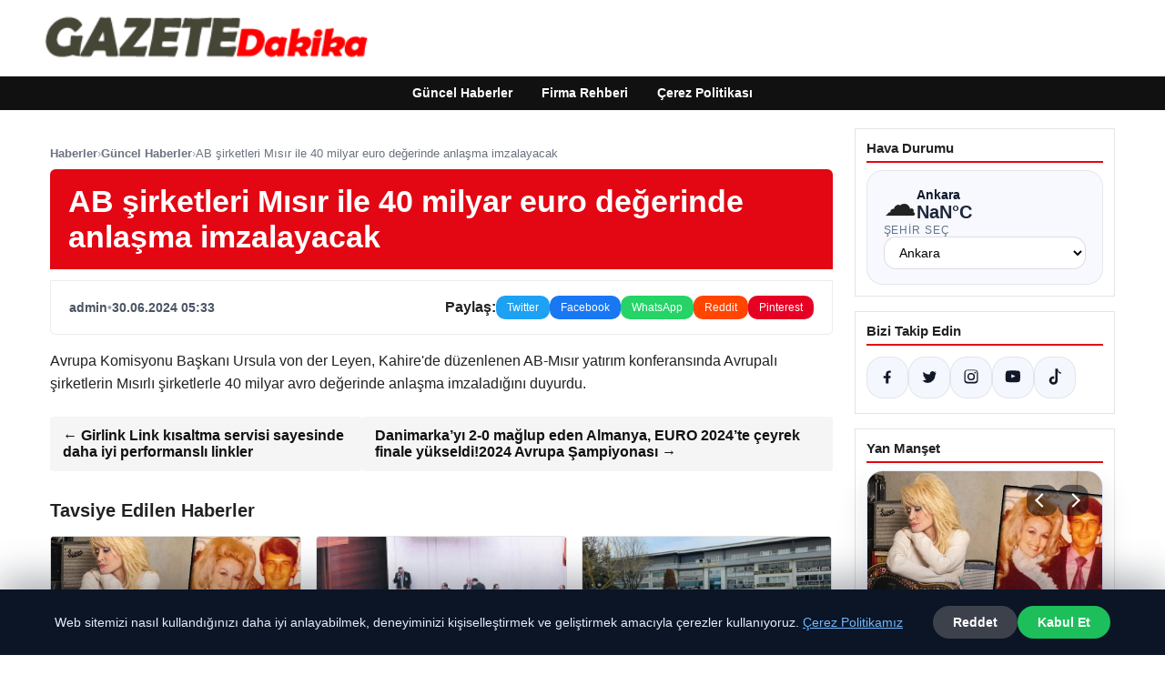

--- FILE ---
content_type: text/html; charset=UTF-8
request_url: https://gazetedakika.com.tr/ab-sirketleri-misir-ile-40-milyar-euro-degerinde-anlasma-imzalayacak/
body_size: 17337
content:
<!DOCTYPE html>
<html lang="tr">
<head>
    <meta charset="UTF-8">
    <meta name="viewport" content="width=device-width, initial-scale=1">
    <title>AB şirketleri Mısır ile 40 milyar euro değerinde anlaşma imzalayacak &#8211; Gazete Dakika</title>
<meta name='robots' content='max-image-preview:large' />
<link rel="alternate" type="application/rss+xml" title="Gazete Dakika &raquo; akışı" href="https://gazetedakika.com.tr/feed/" />
<link rel="alternate" type="application/rss+xml" title="Gazete Dakika &raquo; yorum akışı" href="https://gazetedakika.com.tr/comments/feed/" />
<link rel="alternate" type="application/rss+xml" title="Gazete Dakika &raquo; AB şirketleri Mısır ile 40 milyar euro değerinde anlaşma imzalayacak yorum akışı" href="https://gazetedakika.com.tr/ab-sirketleri-misir-ile-40-milyar-euro-degerinde-anlasma-imzalayacak/feed/" />
<link rel="alternate" title="oEmbed (JSON)" type="application/json+oembed" href="https://gazetedakika.com.tr/wp-json/oembed/1.0/embed?url=https%3A%2F%2Fgazetedakika.com.tr%2Fab-sirketleri-misir-ile-40-milyar-euro-degerinde-anlasma-imzalayacak%2F" />
<link rel="alternate" title="oEmbed (XML)" type="text/xml+oembed" href="https://gazetedakika.com.tr/wp-json/oembed/1.0/embed?url=https%3A%2F%2Fgazetedakika.com.tr%2Fab-sirketleri-misir-ile-40-milyar-euro-degerinde-anlasma-imzalayacak%2F&#038;format=xml" />
<meta name="description" content="Avrupa Komisyonu Başkanı Ursula von der Leyen, Kahire&#039;de düzenlenen AB-Mısır yatırım konferansında Avrupalı ​​şirketlerin Mısırlı şirketlerle 40 milyar" />
<meta property="og:title" content="AB şirketleri Mısır ile 40 milyar euro değerinde anlaşma imzalayacak" />
<meta property="og:description" content="Avrupa Komisyonu Başkanı Ursula von der Leyen, Kahire&#039;de düzenlenen AB-Mısır yatırım konferansında Avrupalı ​​şirketlerin Mısırlı şirketlerle 40 milyar" />
<meta property="og:type" content="article" />
<meta property="og:url" content="https://gazetedakika.com.tr/ab-sirketleri-misir-ile-40-milyar-euro-degerinde-anlasma-imzalayacak/" />
<meta name="twitter:card" content="summary" />
<meta name="twitter:title" content="AB şirketleri Mısır ile 40 milyar euro değerinde anlaşma imzalayacak" />
<meta name="twitter:description" content="Avrupa Komisyonu Başkanı Ursula von der Leyen, Kahire&#039;de düzenlenen AB-Mısır yatırım konferansında Avrupalı ​​şirketlerin Mısırlı şirketlerle 40 milyar" />
<style id='wp-img-auto-sizes-contain-inline-css' type='text/css'>
img:is([sizes=auto i],[sizes^="auto," i]){contain-intrinsic-size:3000px 1500px}
/*# sourceURL=wp-img-auto-sizes-contain-inline-css */
</style>
<style id='wp-emoji-styles-inline-css' type='text/css'>

	img.wp-smiley, img.emoji {
		display: inline !important;
		border: none !important;
		box-shadow: none !important;
		height: 1em !important;
		width: 1em !important;
		margin: 0 0.07em !important;
		vertical-align: -0.1em !important;
		background: none !important;
		padding: 0 !important;
	}
/*# sourceURL=wp-emoji-styles-inline-css */
</style>
<style id='wp-block-library-inline-css' type='text/css'>
:root{--wp-block-synced-color:#7a00df;--wp-block-synced-color--rgb:122,0,223;--wp-bound-block-color:var(--wp-block-synced-color);--wp-editor-canvas-background:#ddd;--wp-admin-theme-color:#007cba;--wp-admin-theme-color--rgb:0,124,186;--wp-admin-theme-color-darker-10:#006ba1;--wp-admin-theme-color-darker-10--rgb:0,107,160.5;--wp-admin-theme-color-darker-20:#005a87;--wp-admin-theme-color-darker-20--rgb:0,90,135;--wp-admin-border-width-focus:2px}@media (min-resolution:192dpi){:root{--wp-admin-border-width-focus:1.5px}}.wp-element-button{cursor:pointer}:root .has-very-light-gray-background-color{background-color:#eee}:root .has-very-dark-gray-background-color{background-color:#313131}:root .has-very-light-gray-color{color:#eee}:root .has-very-dark-gray-color{color:#313131}:root .has-vivid-green-cyan-to-vivid-cyan-blue-gradient-background{background:linear-gradient(135deg,#00d084,#0693e3)}:root .has-purple-crush-gradient-background{background:linear-gradient(135deg,#34e2e4,#4721fb 50%,#ab1dfe)}:root .has-hazy-dawn-gradient-background{background:linear-gradient(135deg,#faaca8,#dad0ec)}:root .has-subdued-olive-gradient-background{background:linear-gradient(135deg,#fafae1,#67a671)}:root .has-atomic-cream-gradient-background{background:linear-gradient(135deg,#fdd79a,#004a59)}:root .has-nightshade-gradient-background{background:linear-gradient(135deg,#330968,#31cdcf)}:root .has-midnight-gradient-background{background:linear-gradient(135deg,#020381,#2874fc)}:root{--wp--preset--font-size--normal:16px;--wp--preset--font-size--huge:42px}.has-regular-font-size{font-size:1em}.has-larger-font-size{font-size:2.625em}.has-normal-font-size{font-size:var(--wp--preset--font-size--normal)}.has-huge-font-size{font-size:var(--wp--preset--font-size--huge)}.has-text-align-center{text-align:center}.has-text-align-left{text-align:left}.has-text-align-right{text-align:right}.has-fit-text{white-space:nowrap!important}#end-resizable-editor-section{display:none}.aligncenter{clear:both}.items-justified-left{justify-content:flex-start}.items-justified-center{justify-content:center}.items-justified-right{justify-content:flex-end}.items-justified-space-between{justify-content:space-between}.screen-reader-text{border:0;clip-path:inset(50%);height:1px;margin:-1px;overflow:hidden;padding:0;position:absolute;width:1px;word-wrap:normal!important}.screen-reader-text:focus{background-color:#ddd;clip-path:none;color:#444;display:block;font-size:1em;height:auto;left:5px;line-height:normal;padding:15px 23px 14px;text-decoration:none;top:5px;width:auto;z-index:100000}html :where(.has-border-color){border-style:solid}html :where([style*=border-top-color]){border-top-style:solid}html :where([style*=border-right-color]){border-right-style:solid}html :where([style*=border-bottom-color]){border-bottom-style:solid}html :where([style*=border-left-color]){border-left-style:solid}html :where([style*=border-width]){border-style:solid}html :where([style*=border-top-width]){border-top-style:solid}html :where([style*=border-right-width]){border-right-style:solid}html :where([style*=border-bottom-width]){border-bottom-style:solid}html :where([style*=border-left-width]){border-left-style:solid}html :where(img[class*=wp-image-]){height:auto;max-width:100%}:where(figure){margin:0 0 1em}html :where(.is-position-sticky){--wp-admin--admin-bar--position-offset:var(--wp-admin--admin-bar--height,0px)}@media screen and (max-width:600px){html :where(.is-position-sticky){--wp-admin--admin-bar--position-offset:0px}}

/*# sourceURL=wp-block-library-inline-css */
</style><style id='global-styles-inline-css' type='text/css'>
:root{--wp--preset--aspect-ratio--square: 1;--wp--preset--aspect-ratio--4-3: 4/3;--wp--preset--aspect-ratio--3-4: 3/4;--wp--preset--aspect-ratio--3-2: 3/2;--wp--preset--aspect-ratio--2-3: 2/3;--wp--preset--aspect-ratio--16-9: 16/9;--wp--preset--aspect-ratio--9-16: 9/16;--wp--preset--color--black: #000000;--wp--preset--color--cyan-bluish-gray: #abb8c3;--wp--preset--color--white: #ffffff;--wp--preset--color--pale-pink: #f78da7;--wp--preset--color--vivid-red: #cf2e2e;--wp--preset--color--luminous-vivid-orange: #ff6900;--wp--preset--color--luminous-vivid-amber: #fcb900;--wp--preset--color--light-green-cyan: #7bdcb5;--wp--preset--color--vivid-green-cyan: #00d084;--wp--preset--color--pale-cyan-blue: #8ed1fc;--wp--preset--color--vivid-cyan-blue: #0693e3;--wp--preset--color--vivid-purple: #9b51e0;--wp--preset--gradient--vivid-cyan-blue-to-vivid-purple: linear-gradient(135deg,rgb(6,147,227) 0%,rgb(155,81,224) 100%);--wp--preset--gradient--light-green-cyan-to-vivid-green-cyan: linear-gradient(135deg,rgb(122,220,180) 0%,rgb(0,208,130) 100%);--wp--preset--gradient--luminous-vivid-amber-to-luminous-vivid-orange: linear-gradient(135deg,rgb(252,185,0) 0%,rgb(255,105,0) 100%);--wp--preset--gradient--luminous-vivid-orange-to-vivid-red: linear-gradient(135deg,rgb(255,105,0) 0%,rgb(207,46,46) 100%);--wp--preset--gradient--very-light-gray-to-cyan-bluish-gray: linear-gradient(135deg,rgb(238,238,238) 0%,rgb(169,184,195) 100%);--wp--preset--gradient--cool-to-warm-spectrum: linear-gradient(135deg,rgb(74,234,220) 0%,rgb(151,120,209) 20%,rgb(207,42,186) 40%,rgb(238,44,130) 60%,rgb(251,105,98) 80%,rgb(254,248,76) 100%);--wp--preset--gradient--blush-light-purple: linear-gradient(135deg,rgb(255,206,236) 0%,rgb(152,150,240) 100%);--wp--preset--gradient--blush-bordeaux: linear-gradient(135deg,rgb(254,205,165) 0%,rgb(254,45,45) 50%,rgb(107,0,62) 100%);--wp--preset--gradient--luminous-dusk: linear-gradient(135deg,rgb(255,203,112) 0%,rgb(199,81,192) 50%,rgb(65,88,208) 100%);--wp--preset--gradient--pale-ocean: linear-gradient(135deg,rgb(255,245,203) 0%,rgb(182,227,212) 50%,rgb(51,167,181) 100%);--wp--preset--gradient--electric-grass: linear-gradient(135deg,rgb(202,248,128) 0%,rgb(113,206,126) 100%);--wp--preset--gradient--midnight: linear-gradient(135deg,rgb(2,3,129) 0%,rgb(40,116,252) 100%);--wp--preset--font-size--small: 13px;--wp--preset--font-size--medium: 20px;--wp--preset--font-size--large: 36px;--wp--preset--font-size--x-large: 42px;--wp--preset--spacing--20: 0.44rem;--wp--preset--spacing--30: 0.67rem;--wp--preset--spacing--40: 1rem;--wp--preset--spacing--50: 1.5rem;--wp--preset--spacing--60: 2.25rem;--wp--preset--spacing--70: 3.38rem;--wp--preset--spacing--80: 5.06rem;--wp--preset--shadow--natural: 6px 6px 9px rgba(0, 0, 0, 0.2);--wp--preset--shadow--deep: 12px 12px 50px rgba(0, 0, 0, 0.4);--wp--preset--shadow--sharp: 6px 6px 0px rgba(0, 0, 0, 0.2);--wp--preset--shadow--outlined: 6px 6px 0px -3px rgb(255, 255, 255), 6px 6px rgb(0, 0, 0);--wp--preset--shadow--crisp: 6px 6px 0px rgb(0, 0, 0);}:where(.is-layout-flex){gap: 0.5em;}:where(.is-layout-grid){gap: 0.5em;}body .is-layout-flex{display: flex;}.is-layout-flex{flex-wrap: wrap;align-items: center;}.is-layout-flex > :is(*, div){margin: 0;}body .is-layout-grid{display: grid;}.is-layout-grid > :is(*, div){margin: 0;}:where(.wp-block-columns.is-layout-flex){gap: 2em;}:where(.wp-block-columns.is-layout-grid){gap: 2em;}:where(.wp-block-post-template.is-layout-flex){gap: 1.25em;}:where(.wp-block-post-template.is-layout-grid){gap: 1.25em;}.has-black-color{color: var(--wp--preset--color--black) !important;}.has-cyan-bluish-gray-color{color: var(--wp--preset--color--cyan-bluish-gray) !important;}.has-white-color{color: var(--wp--preset--color--white) !important;}.has-pale-pink-color{color: var(--wp--preset--color--pale-pink) !important;}.has-vivid-red-color{color: var(--wp--preset--color--vivid-red) !important;}.has-luminous-vivid-orange-color{color: var(--wp--preset--color--luminous-vivid-orange) !important;}.has-luminous-vivid-amber-color{color: var(--wp--preset--color--luminous-vivid-amber) !important;}.has-light-green-cyan-color{color: var(--wp--preset--color--light-green-cyan) !important;}.has-vivid-green-cyan-color{color: var(--wp--preset--color--vivid-green-cyan) !important;}.has-pale-cyan-blue-color{color: var(--wp--preset--color--pale-cyan-blue) !important;}.has-vivid-cyan-blue-color{color: var(--wp--preset--color--vivid-cyan-blue) !important;}.has-vivid-purple-color{color: var(--wp--preset--color--vivid-purple) !important;}.has-black-background-color{background-color: var(--wp--preset--color--black) !important;}.has-cyan-bluish-gray-background-color{background-color: var(--wp--preset--color--cyan-bluish-gray) !important;}.has-white-background-color{background-color: var(--wp--preset--color--white) !important;}.has-pale-pink-background-color{background-color: var(--wp--preset--color--pale-pink) !important;}.has-vivid-red-background-color{background-color: var(--wp--preset--color--vivid-red) !important;}.has-luminous-vivid-orange-background-color{background-color: var(--wp--preset--color--luminous-vivid-orange) !important;}.has-luminous-vivid-amber-background-color{background-color: var(--wp--preset--color--luminous-vivid-amber) !important;}.has-light-green-cyan-background-color{background-color: var(--wp--preset--color--light-green-cyan) !important;}.has-vivid-green-cyan-background-color{background-color: var(--wp--preset--color--vivid-green-cyan) !important;}.has-pale-cyan-blue-background-color{background-color: var(--wp--preset--color--pale-cyan-blue) !important;}.has-vivid-cyan-blue-background-color{background-color: var(--wp--preset--color--vivid-cyan-blue) !important;}.has-vivid-purple-background-color{background-color: var(--wp--preset--color--vivid-purple) !important;}.has-black-border-color{border-color: var(--wp--preset--color--black) !important;}.has-cyan-bluish-gray-border-color{border-color: var(--wp--preset--color--cyan-bluish-gray) !important;}.has-white-border-color{border-color: var(--wp--preset--color--white) !important;}.has-pale-pink-border-color{border-color: var(--wp--preset--color--pale-pink) !important;}.has-vivid-red-border-color{border-color: var(--wp--preset--color--vivid-red) !important;}.has-luminous-vivid-orange-border-color{border-color: var(--wp--preset--color--luminous-vivid-orange) !important;}.has-luminous-vivid-amber-border-color{border-color: var(--wp--preset--color--luminous-vivid-amber) !important;}.has-light-green-cyan-border-color{border-color: var(--wp--preset--color--light-green-cyan) !important;}.has-vivid-green-cyan-border-color{border-color: var(--wp--preset--color--vivid-green-cyan) !important;}.has-pale-cyan-blue-border-color{border-color: var(--wp--preset--color--pale-cyan-blue) !important;}.has-vivid-cyan-blue-border-color{border-color: var(--wp--preset--color--vivid-cyan-blue) !important;}.has-vivid-purple-border-color{border-color: var(--wp--preset--color--vivid-purple) !important;}.has-vivid-cyan-blue-to-vivid-purple-gradient-background{background: var(--wp--preset--gradient--vivid-cyan-blue-to-vivid-purple) !important;}.has-light-green-cyan-to-vivid-green-cyan-gradient-background{background: var(--wp--preset--gradient--light-green-cyan-to-vivid-green-cyan) !important;}.has-luminous-vivid-amber-to-luminous-vivid-orange-gradient-background{background: var(--wp--preset--gradient--luminous-vivid-amber-to-luminous-vivid-orange) !important;}.has-luminous-vivid-orange-to-vivid-red-gradient-background{background: var(--wp--preset--gradient--luminous-vivid-orange-to-vivid-red) !important;}.has-very-light-gray-to-cyan-bluish-gray-gradient-background{background: var(--wp--preset--gradient--very-light-gray-to-cyan-bluish-gray) !important;}.has-cool-to-warm-spectrum-gradient-background{background: var(--wp--preset--gradient--cool-to-warm-spectrum) !important;}.has-blush-light-purple-gradient-background{background: var(--wp--preset--gradient--blush-light-purple) !important;}.has-blush-bordeaux-gradient-background{background: var(--wp--preset--gradient--blush-bordeaux) !important;}.has-luminous-dusk-gradient-background{background: var(--wp--preset--gradient--luminous-dusk) !important;}.has-pale-ocean-gradient-background{background: var(--wp--preset--gradient--pale-ocean) !important;}.has-electric-grass-gradient-background{background: var(--wp--preset--gradient--electric-grass) !important;}.has-midnight-gradient-background{background: var(--wp--preset--gradient--midnight) !important;}.has-small-font-size{font-size: var(--wp--preset--font-size--small) !important;}.has-medium-font-size{font-size: var(--wp--preset--font-size--medium) !important;}.has-large-font-size{font-size: var(--wp--preset--font-size--large) !important;}.has-x-large-font-size{font-size: var(--wp--preset--font-size--x-large) !important;}
/*# sourceURL=global-styles-inline-css */
</style>

<style id='classic-theme-styles-inline-css' type='text/css'>
/*! This file is auto-generated */
.wp-block-button__link{color:#fff;background-color:#32373c;border-radius:9999px;box-shadow:none;text-decoration:none;padding:calc(.667em + 2px) calc(1.333em + 2px);font-size:1.125em}.wp-block-file__button{background:#32373c;color:#fff;text-decoration:none}
/*# sourceURL=/wp-includes/css/classic-themes.min.css */
</style>
<link rel='stylesheet' id='dtheme-style-css' href='https://gazetedakika.com.tr/wp-content/themes/dtheme/style.css?ver=1767344610' type='text/css' media='all' />
<style id='dtheme-style-inline-css' type='text/css'>
:root{--dtheme-primary:#e30613;--dtheme-secondary:#111111;--dtheme-bg:#ffffff;--dtheme-text:#222222;--dtheme-link:#e30613;--dtheme-header-bg:#ffffff;--dtheme-header-height:70px;--dtheme-manset-title:#ffffff;--dtheme-manset-button-bg:#c4001d;--dtheme-manset-button-text:#1d5982;--dtheme-manset-button-active-bg:#81d742;--dtheme-manset-button-active-text:#007f4e;}
/*# sourceURL=dtheme-style-inline-css */
</style>
<link rel='stylesheet' id='dtheme-single-css' href='https://gazetedakika.com.tr/wp-content/themes/dtheme/single.css?ver=1767344610' type='text/css' media='all' />
<link rel="https://api.w.org/" href="https://gazetedakika.com.tr/wp-json/" /><link rel="alternate" title="JSON" type="application/json" href="https://gazetedakika.com.tr/wp-json/wp/v2/posts/6207" /><link rel="EditURI" type="application/rsd+xml" title="RSD" href="https://gazetedakika.com.tr/xmlrpc.php?rsd" />
<meta name="generator" content="WordPress 6.9" />
<link rel="canonical" href="https://gazetedakika.com.tr/ab-sirketleri-misir-ile-40-milyar-euro-degerinde-anlasma-imzalayacak/" />
<link rel='shortlink' href='https://gazetedakika.com.tr/?p=6207' />
<script type="application/ld+json">{"@context":"https://schema.org","@type":"Article","mainEntityOfPage":{"@type":"WebPage","@id":"https://gazetedakika.com.tr/ab-sirketleri-misir-ile-40-milyar-euro-degerinde-anlasma-imzalayacak/"},"headline":"AB şirketleri Mısır ile 40 milyar euro değerinde anlaşma imzalayacak","description":"Avrupa Komisyonu Başkanı Ursula von der Leyen, Kahire&#39;de düzenlenen AB-Mısır yatırım konferansında Avrupalı ​​şirketlerin Mısırlı şirketlerle 40 milyar avro değerinde anlaşma imzaladığını duyurdu.","datePublished":"2024-06-30T02:33:04+00:00","dateModified":"2024-06-30T02:33:04+00:00","author":{"@type":"Person","name":"admin"},"publisher":{"@type":"Organization","name":"Gazete Dakika","logo":{"@type":"ImageObject","url":"https://gazetedakika.com.tr/wp-content/uploads/2024/11/cropped-cropped-gazetedakika-1.png"}},"wordCount":35}</script>
<style>@media (max-width: 780px){.dtheme-breaking{display:none !important;}}</style><link rel="icon" href="https://gazetedakika.com.tr/wp-content/uploads/2024/11/cropped-cropped-gazetedakika-32x32.png" sizes="32x32" />
<link rel="icon" href="https://gazetedakika.com.tr/wp-content/uploads/2024/11/cropped-cropped-gazetedakika-192x192.png" sizes="192x192" />
<link rel="apple-touch-icon" href="https://gazetedakika.com.tr/wp-content/uploads/2024/11/cropped-cropped-gazetedakika-180x180.png" />
<meta name="msapplication-TileImage" content="https://gazetedakika.com.tr/wp-content/uploads/2024/11/cropped-cropped-gazetedakika-270x270.png" />
    <script>
    (function() {
        var mq = window.matchMedia && window.matchMedia('(max-width: 800px)');
        var hideBreaking = false;
        var hideMarket = false;
        if (mq && mq.matches) {
            document.documentElement.classList.add('dtheme-mobile');
            document.addEventListener('DOMContentLoaded', function() {
                if (hideBreaking) {
                    var breaking = document.querySelector('.dtheme-breaking');
                    if (breaking) {
                        breaking.style.display = 'none';
                    }
                }
                if (hideMarket) {
                    var market = document.querySelector('.dtheme-market');
                    if (market) {
                        market.style.display = 'none';
                    }
                }
            });
        }
    })();
    </script>
</head>
<body class="wp-singular post-template-default single single-post postid-6207 single-format-standard wp-custom-logo wp-theme-dtheme dtheme-breaking-mobile-enabled dtheme-market-mobile-enabled">
<header class="dtheme-header-main">
    <div class="dtheme-container dtheme-header-main-inner align-left">
                <div class="dtheme-logo">
            <a href="https://gazetedakika.com.tr/" class="custom-logo-link" rel="home"><img width="367" height="60" src="https://gazetedakika.com.tr/wp-content/uploads/2024/11/cropped-cropped-gazetedakika-1.png" class="custom-logo" alt="gazetedakika" decoding="async" /></a>        </div>
    </div>
</header>
    <nav class="dtheme-nav-bar palette-dark" aria-label="Birincil Menü">
        <div class="dtheme-container">
            <ul id="menu-ana-menu" class="dtheme-nav-menu"><li id="menu-item-12698" class="menu-item menu-item-type-custom menu-item-object-custom menu-item-home menu-item-12698"><a href="https://gazetedakika.com.tr/">Güncel Haberler</a></li>
<li id="menu-item-12699" class="menu-item menu-item-type-post_type menu-item-object-page menu-item-12699"><a href="https://gazetedakika.com.tr/firma-rehberi/">Firma Rehberi</a></li>
<li id="menu-item-12701" class="menu-item menu-item-type-post_type menu-item-object-page menu-item-12701"><a href="https://gazetedakika.com.tr/cerez-politikasi/">Çerez Politikası</a></li>
</ul>        </div>
    </nav>
<div class="dtheme-container">
<div class="dtheme-layout">
    <main>
        <div class="dtheme-single-row">
            <div class="dtheme-single-content">
                                                        <article id="post-6207" class="dtheme-article post-6207 post type-post status-publish format-standard hentry category-guncel-haberler">
                        <header class="dtheme-article-header">
                                                            <nav class="dtheme-article-breadcrumb" aria-label="Breadcrumb">
                                    <a href="https://gazetedakika.com.tr/">Haberler</a><span class="sep">›</span><a href="https://gazetedakika.com.tr/category/guncel-haberler/">Güncel Haberler</a><span class="sep">›</span><span class="current">AB şirketleri Mısır ile 40 milyar euro değerinde anlaşma imzalayacak</span>                                </nav>
                            
                            <div class="dtheme-article-headline-strip">
                                <h1 class="dtheme-article-title">AB şirketleri Mısır ile 40 milyar euro değerinde anlaşma imzalayacak</h1>
                            </div>

                            
                            <div class="dtheme-article-meta-bar">
                                <div class="dtheme-article-meta-left">
                                    <span class="dtheme-article-author">admin</span>
                                    <span class="sep">•</span>
                                    <span class="dtheme-article-date">30.06.2024 05:33</span>
                                                                    </div>
                                <div class="dtheme-article-meta-share">
                                    <span class="dtheme-share-label">Paylaş:</span>
                                    <a class="dtheme-share-btn twitter" href="https://twitter.com/intent/tweet?url=https%3A%2F%2Fgazetedakika.com.tr%2Fab-sirketleri-misir-ile-40-milyar-euro-degerinde-anlasma-imzalayacak%2F&text=AB%20%C5%9Firketleri%20M%C4%B1s%C4%B1r%20ile%2040%20milyar%20euro%20de%C4%9Ferinde%20anla%C5%9Fma%20imzalayacak" target="_blank" rel="noopener noreferrer">Twitter</a>
                                    <a class="dtheme-share-btn facebook" href="https://www.facebook.com/sharer/sharer.php?u=https%3A%2F%2Fgazetedakika.com.tr%2Fab-sirketleri-misir-ile-40-milyar-euro-degerinde-anlasma-imzalayacak%2F" target="_blank" rel="noopener noreferrer">Facebook</a>
                                    <a class="dtheme-share-btn whatsapp" href="https://api.whatsapp.com/send?text=AB%20%C5%9Firketleri%20M%C4%B1s%C4%B1r%20ile%2040%20milyar%20euro%20de%C4%9Ferinde%20anla%C5%9Fma%20imzalayacak%20https%3A%2F%2Fgazetedakika.com.tr%2Fab-sirketleri-misir-ile-40-milyar-euro-degerinde-anlasma-imzalayacak%2F" target="_blank" rel="noopener noreferrer">WhatsApp</a>
                                    <a class="dtheme-share-btn reddit" href="https://www.reddit.com/submit?url=https%3A%2F%2Fgazetedakika.com.tr%2Fab-sirketleri-misir-ile-40-milyar-euro-degerinde-anlasma-imzalayacak%2F&title=AB%20%C5%9Firketleri%20M%C4%B1s%C4%B1r%20ile%2040%20milyar%20euro%20de%C4%9Ferinde%20anla%C5%9Fma%20imzalayacak" target="_blank" rel="noopener noreferrer">Reddit</a>
                                    <a class="dtheme-share-btn pinterest" href="https://pinterest.com/pin/create/bookmarklet/?url=https%3A%2F%2Fgazetedakika.com.tr%2Fab-sirketleri-misir-ile-40-milyar-euro-degerinde-anlasma-imzalayacak%2F&description=AB%20%C5%9Firketleri%20M%C4%B1s%C4%B1r%20ile%2040%20milyar%20euro%20de%C4%9Ferinde%20anla%C5%9Fma%20imzalayacak" target="_blank" rel="noopener noreferrer">Pinterest</a>
                                </div>
                            </div>
                        </header>

                        <div class="dtheme-article-content">
                            <p><script type="application/ld+json">{"@context":"https:\/\/schema.org","@type":"NewsArticle","headline":"AB \u015firketleri M\u0131s\u0131r ile 40 milyar euro de\u011ferinde anla\u015fma imzalayacak","datePublished":"2024-06-30T05:33:04+03:00","dateModified":"2024-06-30T05:33:04+03:00","author":{"@type":"Person","name":"admin"},"mainEntityOfPage":"https:\/\/gazetedakika.com.tr\/ab-sirketleri-misir-ile-40-milyar-euro-degerinde-anlasma-imzalayacak\/"}</script>Avrupa Komisyonu Başkanı Ursula von der Leyen, Kahire&#39;de düzenlenen AB-Mısır yatırım konferansında Avrupalı ​​şirketlerin Mısırlı şirketlerle 40 milyar avro değerinde anlaşma imzaladığını duyurdu.</p>
                        </div>

                        <nav class="dtheme-article-nav">
                            <div class="dtheme-article-nav-prev"><a href="https://gazetedakika.com.tr/girlink-link-kisaltma-servisi-sayesinde-daha-iyi-performansli-linkler/" rel="prev">← Girlink Link kısaltma servisi sayesinde daha iyi performanslı linkler</a></div>
                            <div class="dtheme-article-nav-next"><a href="https://gazetedakika.com.tr/danimarkayi-2-0-maglup-eden-almanya-euro-2024te-ceyrek-finale-yukseldi2024-avrupa-sampiyonasi/" rel="next">Danimarka&#8217;yı 2-0 mağlup eden Almanya, EURO 2024&#8217;te çeyrek finale yükseldi!2024 Avrupa Şampiyonası →</a></div>
                        </nav>

                                                    <section class="dtheme-related">
                                <h2>Tavsiye Edilen Haberler</h2>
                                <div class="dtheme-related-grid">
                                                                            <article class="dtheme-related-card post-12963 post type-post status-publish format-standard has-post-thumbnail hentry category-guncel-haberler">
                                            <a href="https://gazetedakika.com.tr/dolly-parton-59-yillik-esinin-ardindan-kendi-cenazesini-hazirliyor/">
                                                <img width="460" height="340" src="https://gazetedakika.com.tr/wp-content/uploads/2026/01/697ca6a82f38150126040567.jpg" class="attachment-medium_large size-medium_large wp-post-image" alt="" decoding="async" fetchpriority="high" />                                                <div class="dtheme-related-body">
                                                    <div class="dtheme-related-meta">Ocak 31, 2026</div>
                                                    <h3>Dolly Parton, 59 Yıllık Eşinin Ardından Kendi Cenazesini Hazırlıyor</h3>
                                                </div>
                                            </a>
                                        </article>
                                                                            <article class="dtheme-related-card post-12957 post type-post status-publish format-standard has-post-thumbnail hentry category-guncel-haberler">
                                            <a href="https://gazetedakika.com.tr/dogal-gazda-uygun-fiyatla-3-siradayiz/">
                                                <img width="460" height="340" src="https://gazetedakika.com.tr/wp-content/uploads/2026/01/639112ce86b2442b9497e5b1.jpg" class="attachment-medium_large size-medium_large wp-post-image" alt="" decoding="async" />                                                <div class="dtheme-related-body">
                                                    <div class="dtheme-related-meta">Ocak 30, 2026</div>
                                                    <h3>Doğal Gazda Uygun Fiyatla 3. Sıradayız</h3>
                                                </div>
                                            </a>
                                        </article>
                                                                            <article class="dtheme-related-card post-12951 post type-post status-publish format-standard has-post-thumbnail hentry category-guncel-haberler">
                                            <a href="https://gazetedakika.com.tr/tapu-memurundan-sok-operasyon/">
                                                <img width="768" height="432" src="https://gazetedakika.com.tr/wp-content/uploads/2026/01/AW630616_03-948379-768x432.jpg" class="attachment-medium_large size-medium_large wp-post-image" alt="" decoding="async" srcset="https://gazetedakika.com.tr/wp-content/uploads/2026/01/AW630616_03-948379-768x432.jpg 768w, https://gazetedakika.com.tr/wp-content/uploads/2026/01/AW630616_03-948379.jpg 930w" sizes="(max-width: 768px) 100vw, 768px" />                                                <div class="dtheme-related-body">
                                                    <div class="dtheme-related-meta">Ocak 29, 2026</div>
                                                    <h3>Tapu Memurundan Şok Operasyon!</h3>
                                                </div>
                                            </a>
                                        </article>
                                                                    </div>
                            </section>
                        
                        <div class="dtheme-comments">
                            <section id="comments" class="dtheme-comments-loop">
    
            <div class="dtheme-comment-form">
            	<div id="respond" class="comment-respond">
		<h3 id="reply-title" class="comment-reply-title">Bir yanıt yazın <small><a rel="nofollow" id="cancel-comment-reply-link" href="/ab-sirketleri-misir-ile-40-milyar-euro-degerinde-anlasma-imzalayacak/#respond" style="display:none;">Yanıtı iptal et</a></small></h3><form action="https://gazetedakika.com.tr/wp-comments-post.php" method="post" id="commentform" class="comment-form"><p class="comment-notes"><span id="email-notes">E-posta adresiniz yayınlanmayacak.</span> <span class="required-field-message">Gerekli alanlar <span class="required">*</span> ile işaretlenmişlerdir</span></p><p class="comment-form-comment"><label for="comment">Yorum <span class="required">*</span></label> <textarea id="comment" name="comment" cols="45" rows="8" maxlength="65525" required></textarea></p><p class="comment-form-author"><label for="author">Ad <span class="required">*</span></label> <input id="author" name="author" type="text" value="" size="30" maxlength="245" autocomplete="name" required /></p>
<p class="comment-form-email"><label for="email">E-posta <span class="required">*</span></label> <input id="email" name="email" type="email" value="" size="30" maxlength="100" aria-describedby="email-notes" autocomplete="email" required /></p>
<p class="comment-form-url"><label for="url">İnternet sitesi</label> <input id="url" name="url" type="url" value="" size="30" maxlength="200" autocomplete="url" /></p>
<p class="comment-form-cookies-consent"><input id="wp-comment-cookies-consent" name="wp-comment-cookies-consent" type="checkbox" value="yes" /> <label for="wp-comment-cookies-consent">Daha sonraki yorumlarımda kullanılması için adım, e-posta adresim ve site adresim bu tarayıcıya kaydedilsin.</label></p>
<p class="form-submit"><input name="submit" type="submit" id="submit" class="submit" value="Yorum gönder" /> <input type='hidden' name='comment_post_ID' value='6207' id='comment_post_ID' />
<input type='hidden' name='comment_parent' id='comment_parent' value='0' />
</p><p style="display: none;"><input type="hidden" id="akismet_comment_nonce" name="akismet_comment_nonce" value="a486efc4c4" /></p><p style="display: none !important;" class="akismet-fields-container" data-prefix="ak_"><label>&#916;<textarea name="ak_hp_textarea" cols="45" rows="8" maxlength="100"></textarea></label><input type="hidden" id="ak_js_1" name="ak_js" value="230"/><script>document.getElementById( "ak_js_1" ).setAttribute( "value", ( new Date() ).getTime() );</script></p></form>	</div><!-- #respond -->
	        </div>
    </section>
                        </div>
                    </article>
                            </div>

            <aside class="dtheme-single-sidebar">
                <aside class="dtheme-sidebar">
    <section id="dtheme_weather_widget-3" class="widget widget_dtheme_weather_widget"><h2 class="widget-title">Hava Durumu</h2>        <div class="dtheme-weather-widget" id="dtheme-weather-1" data-default-city="ankara">
            <div class="dtheme-weather-header">
                <div class="dtheme-weather-icon" data-weather-icon>☀</div>
                <div>
                    <div class="dtheme-weather-location" data-weather-location>Konum alınıyor…</div>
                    <div class="dtheme-weather-temp" data-weather-temp>--°C</div>
                </div>
            </div>
            <label class="dtheme-weather-select-label" for="dtheme-weather-1-city">Şehir seç</label>
            <select class="dtheme-weather-select" id="dtheme-weather-1-city" data-weather-select>
                                    <option value="istanbul" data-lat="41.015137" data-lon="28.97953" >
                        İstanbul                    </option>
                                    <option value="ankara" data-lat="39.92077" data-lon="32.85411"  selected='selected'>
                        Ankara                    </option>
                                    <option value="izmir" data-lat="38.423734" data-lon="27.142826" >
                        İzmir                    </option>
                                    <option value="bursa" data-lat="40.188528" data-lon="29.060964" >
                        Bursa                    </option>
                                    <option value="antalya" data-lat="36.896893" data-lon="30.713324" >
                        Antalya                    </option>
                                    <option value="adana" data-lat="37.000671" data-lon="35.321335" >
                        Adana                    </option>
                                    <option value="gaziantep" data-lat="37.06622" data-lon="37.38332" >
                        Gaziantep                    </option>
                                    <option value="konya" data-lat="37.871853" data-lon="32.484634" >
                        Konya                    </option>
                                    <option value="kayseri" data-lat="38.73122" data-lon="35.478729" >
                        Kayseri                    </option>
                            </select>
        </div>
        <script>
        document.addEventListener('DOMContentLoaded', function() {
            var root = document.getElementById('dtheme-weather-1');
            if (!root) { return; }
            var select = root.querySelector('[data-weather-select]');
            var locationEl = root.querySelector('[data-weather-location]');
            var tempEl = root.querySelector('[data-weather-temp]');
            var iconEl = root.querySelector('[data-weather-icon]');

            var defaultCoords = { lat: 39.92077, lon: 32.85411, label: 'Ankara' };

            function weatherIconFromCode(code) {
                if (code === null || code === undefined) { return '☀'; }
                if ([0].indexOf(code) !== -1) { return '☀'; }
                if ([1,2,3].indexOf(code) !== -1) { return '⛅'; }
                if ([45,48].indexOf(code) !== -1) { return '🌫'; }
                if ([51,53,55,56,57,61,63,65,80,81,82].indexOf(code) !== -1) { return '🌧'; }
                if ([66,67,71,73,75,77,85,86].indexOf(code) !== -1) { return '❄'; }
                if ([95,96,99].indexOf(code) !== -1) { return '⛈'; }
                return '☁';
            }

            function setWeatherDisplay(name, temperature, icon) {
                if (locationEl) { locationEl.textContent = name || 'Konum bulunamadı'; }
                if (tempEl && typeof temperature !== 'undefined') { tempEl.textContent = Math.round(temperature) + '°C'; }
                if (iconEl && icon) { iconEl.textContent = icon; }
            }

            function fetchWeather(lat, lon, label) {
                var url = 'https://api.open-meteo.com/v1/forecast?latitude=' + lat + '&longitude=' + lon + '&current_weather=true&timezone=auto';
                fetch(url)
                    .then(function(response) { return response.json(); })
                    .then(function(data) {
                        if (!data || !data.current_weather) { throw new Error('weather'); }
                        var report = data.current_weather;
                        setWeatherDisplay(label, report.temperature, weatherIconFromCode(report.weathercode));
                    })
                    .catch(function() {
                        setWeatherDisplay(label || defaultCoords.label, '--', '☁');
                    });
            }

            function handleSelection(value, option) {
                if (!option) { option = select ? select.options[select.selectedIndex] : null; }
                if (!option) { return; }
                var lat = parseFloat(option.getAttribute('data-lat'));
                var lon = parseFloat(option.getAttribute('data-lon'));
                if (!isFinite(lat) || !isFinite(lon)) {
                    fetchWeather(defaultCoords.lat, defaultCoords.lon, defaultCoords.label);
                    return;
                }
                fetchWeather(lat, lon, option.textContent.trim());
            }

            if (select) {
                select.addEventListener('change', function() {
                    handleSelection(this.value, this.options[this.selectedIndex]);
                });
                handleSelection(select.value, select.options[select.selectedIndex]);
            }
        });
        </script>
        </section><section id="dtheme_follow_widget-3" class="widget widget_dtheme_follow_widget"><h2 class="widget-title">Bizi Takip Edin</h2><div class="dtheme-follow"><ul class="dtheme-follow-grid"><li class="dtheme-follow-item dtheme-follow-facebook"><a class="dtheme-follow-link" href="https://facebook.com" target="_blank" rel="noopener noreferrer" aria-label="Facebook"><span class="dtheme-follow-icon" aria-hidden="true"><svg viewBox="0 0 24 24" role="presentation"><path d="M13.5 21v-7h2.4l.4-2.8H13.5V8.3c0-.8.2-1.4 1.5-1.4h1.4V4.3c-.2 0-1-.1-2-.1-2.6 0-4.4 1.6-4.4 4.5v2.5H7v2.8h3v7h3.5z"></path></svg></span></a></li><li class="dtheme-follow-item dtheme-follow-twitter"><a class="dtheme-follow-link" href="https://twitter.com" target="_blank" rel="noopener noreferrer" aria-label="X / Twitter"><span class="dtheme-follow-icon" aria-hidden="true"><svg viewBox="0 0 24 24" role="presentation"><path d="M21 6.5a6 6 0 0 1-2 .5 3.4 3.4 0 0 0 1.5-1.9 6.3 6.3 0 0 1-2.1.8 3.2 3.2 0 0 0-5.5 2.2c0 .3 0 .5.1.8A9.2 9.2 0 0 1 4.4 5.8a3.2 3.2 0 0 0 1 4.3 3.2 3.2 0 0 1-1.4-.4v.1c0 1.6 1.2 3 2.8 3.3a3.3 3.3 0 0 1-1.4.1 3.3 3.3 0 0 0 3 2.2A6.5 6.5 0 0 1 3 17a9.1 9.1 0 0 0 14 0c1.7-1.7 2.7-4 2.7-6.4v-.3A6.5 6.5 0 0 0 21 6.5z"></path></svg></span></a></li><li class="dtheme-follow-item dtheme-follow-instagram"><a class="dtheme-follow-link" href="https://instagram.com" target="_blank" rel="noopener noreferrer" aria-label="Instagram"><span class="dtheme-follow-icon" aria-hidden="true"><svg viewBox="0 0 24 24" role="presentation"><path d="M16.5 3h-9A4.5 4.5 0 0 0 3 7.5v9A4.5 4.5 0 0 0 7.5 21h9a4.5 4.5 0 0 0 4.5-4.5v-9A4.5 4.5 0 0 0 16.5 3zm3 12.8a3 3 0 0 1-3 3h-9a3 3 0 0 1-3-3v-9a3 3 0 0 1 3-3h9a3 3 0 0 1 3 3z"></path><path d="M12 7.1A4.9 4.9 0 1 0 17 12 4.9 4.9 0 0 0 12 7.1zm0 8a3.1 3.1 0 1 1 3.1-3.1A3.1 3.1 0 0 1 12 15.1z"></path><circle cx="17.3" cy="6.7" r="1.1"></circle></svg></span></a></li><li class="dtheme-follow-item dtheme-follow-youtube"><a class="dtheme-follow-link" href="https://youtube.com" target="_blank" rel="noopener noreferrer" aria-label="YouTube"><span class="dtheme-follow-icon" aria-hidden="true"><svg viewBox="0 0 24 24" role="presentation"><path d="M21.5 7.3s-.2-1.5-.8-2.1c-.8-.8-1.6-.8-2-1C16.4 4 12 4 12 4h-.1s-4.4 0-6.6.2c-.4 0-1.2.1-2 .9-.6.6-.8 2-.8 2S2 9.1 2 10.9v1.8c0 1.8.2 3.6.2 3.6s.2 1.5.8 2.1c.8.8 1.8.8 2.3.9 1.7.1 6.6.2 6.6.2s4.4 0 6.6-.2c.4 0 1.2-.1 2-.9.6-.6.8-2.1.8-2.1s.2-1.8.2-3.6v-1.8c0-1.8-.2-3.6-.2-3.6zM9.8 13.9V8.9l5.2 2.5z"></path></svg></span></a></li><li class="dtheme-follow-item dtheme-follow-tiktok"><a class="dtheme-follow-link" href="https://tiktok.com" target="_blank" rel="noopener noreferrer" aria-label="TikTok"><span class="dtheme-follow-icon" aria-hidden="true"><svg viewBox="0 0 24 24" role="presentation"><path d="M20 8.2c-2.1-.1-3.8-1.5-4.2-3.5h-.1v12.4c0 3-2.5 5.4-5.6 5.4S4.5 20 4.5 17s2.5-5.4 5.6-5.4c.4 0 .7 0 1 .1v3.1a2.3 2.3 0 0 0-1-.2 2.4 2.4 0 1 0 2.4 2.4V1.5h3.4a4.9 4.9 0 0 0 4.3 4.9z"></path></svg></span></a></li></ul></div></section><section id="dtheme_side_manset-3" class="widget widget_dtheme_side_manset"><h2 class="widget-title">Yan Manşet</h2><div class="dtheme-side-manset" id="dtheme-side-manset-2" data-interval="4000"><div class="dtheme-side-manset-slides"><article class="dtheme-side-manset-slide is-active"><a class="dtheme-side-manset-figure" href="https://gazetedakika.com.tr/dolly-parton-59-yillik-esinin-ardindan-kendi-cenazesini-hazirliyor/"><img width="460" height="340" src="https://gazetedakika.com.tr/wp-content/uploads/2026/01/697ca6a82f38150126040567.jpg" class="dtheme-side-manset-cover wp-post-image" alt="" loading="lazy" decoding="async" /><div class="dtheme-side-manset-overlay"><span class="dtheme-side-manset-date">31.01.2026</span><h3 class="dtheme-side-manset-title">Dolly Parton, 59 Yıllık Eşinin Ardından Kendi Cenazesini Hazırlıyor</h3><p class="dtheme-side-manset-excerpt">Dolly Parton, eşi Carl Dean’in vefatı sonrası kendi cenazesini hazırlıyor. Ünlü sanatçının zor günleri…</p></div></a></article><article class="dtheme-side-manset-slide"><a class="dtheme-side-manset-figure" href="https://gazetedakika.com.tr/dogal-gazda-uygun-fiyatla-3-siradayiz/"><img width="460" height="340" src="https://gazetedakika.com.tr/wp-content/uploads/2026/01/639112ce86b2442b9497e5b1.jpg" class="dtheme-side-manset-cover wp-post-image" alt="" loading="lazy" decoding="async" /><div class="dtheme-side-manset-overlay"><span class="dtheme-side-manset-date">30.01.2026</span><h3 class="dtheme-side-manset-title">Doğal Gazda Uygun Fiyatla 3. Sıradayız</h3><p class="dtheme-side-manset-excerpt">Türkiye, Avrupa&#039;da en ucuz doğal gaz sağlayan üçüncü ülke konumunda. Enerji bütçesi görüşmelerinde yerli…</p></div></a></article><article class="dtheme-side-manset-slide"><a class="dtheme-side-manset-figure" href="https://gazetedakika.com.tr/tapu-memurundan-sok-operasyon/"><img width="768" height="432" src="https://gazetedakika.com.tr/wp-content/uploads/2026/01/AW630616_03-948379-768x432.jpg" class="dtheme-side-manset-cover wp-post-image" alt="" loading="lazy" decoding="async" srcset="https://gazetedakika.com.tr/wp-content/uploads/2026/01/AW630616_03-948379-768x432.jpg 768w, https://gazetedakika.com.tr/wp-content/uploads/2026/01/AW630616_03-948379.jpg 930w" sizes="auto, (max-width: 768px) 100vw, 768px" /><div class="dtheme-side-manset-overlay"><span class="dtheme-side-manset-date">29.01.2026</span><h3 class="dtheme-side-manset-title">Tapu Memurundan Şok Operasyon!</h3><p class="dtheme-side-manset-excerpt">Düzce&#039;de sahte kimlik kullanarak arazi satışı yapmaya çalışan dolandırıcılık çetesi, tapu memurunun dikkati sayesinde…</p></div></a></article><article class="dtheme-side-manset-slide"><a class="dtheme-side-manset-figure" href="https://gazetedakika.com.tr/hakan-tasiyanin-sagligina-dair-son-gelismeler/"><img width="768" height="432" src="https://gazetedakika.com.tr/wp-content/uploads/2026/01/e0e13d96-c1d8-4c28-8c48-595d87ff3525-768x432.webp" class="dtheme-side-manset-cover wp-post-image" alt="" loading="lazy" decoding="async" srcset="https://gazetedakika.com.tr/wp-content/uploads/2026/01/e0e13d96-c1d8-4c28-8c48-595d87ff3525-768x432.webp 768w, https://gazetedakika.com.tr/wp-content/uploads/2026/01/e0e13d96-c1d8-4c28-8c48-595d87ff3525.webp 1280w" sizes="auto, (max-width: 768px) 100vw, 768px" /><div class="dtheme-side-manset-overlay"><span class="dtheme-side-manset-date">28.01.2026</span><h3 class="dtheme-side-manset-title">Hakan Taşıyan&#8217;ın Sağlığına Dair Son Gelişmeler</h3><p class="dtheme-side-manset-excerpt">Hakan Taşıyan&#039;ın son sağlık durumu, hayranları tarafından merakla takip ediliyor. Kalp krizi şüphesiyle hastaneye…</p></div></a></article><article class="dtheme-side-manset-slide"><a class="dtheme-side-manset-figure" href="https://gazetedakika.com.tr/tartisma-kanli-bitti-23-yasindaki-yasin-emre-hayatini-kaybetti/"><img width="768" height="959" src="https://gazetedakika.com.tr/wp-content/uploads/2026/01/BICAKLIKAVGACINAYET-435327-768x959.jpg" class="dtheme-side-manset-cover wp-post-image" alt="" loading="lazy" decoding="async" srcset="https://gazetedakika.com.tr/wp-content/uploads/2026/01/BICAKLIKAVGACINAYET-435327-768x959.jpg 768w, https://gazetedakika.com.tr/wp-content/uploads/2026/01/BICAKLIKAVGACINAYET-435327.jpg 930w" sizes="auto, (max-width: 768px) 100vw, 768px" /><div class="dtheme-side-manset-overlay"><span class="dtheme-side-manset-date">26.01.2026</span><h3 class="dtheme-side-manset-title">Tartışma kanlı bitti: 23 yaşındaki Yasin Emre hayatını kaybetti.</h3><p class="dtheme-side-manset-excerpt">Tartışma kanlı bitti: 23 yaşındaki Yasin Emre hayatını kaybetti. Sakarya&#039;nın Sapanca ilçesinde bir genç,…</p></div></a></article><article class="dtheme-side-manset-slide"><a class="dtheme-side-manset-figure" href="https://gazetedakika.com.tr/trabzonspor-galatasarayin-paylasimina-oulai-ile-yanit-verdi-bu-beklenmiyordu/"><img width="640" height="360" src="https://gazetedakika.com.tr/wp-content/uploads/2026/01/23118787-640xauto.jpg" class="dtheme-side-manset-cover wp-post-image" alt="" loading="lazy" decoding="async" /><div class="dtheme-side-manset-overlay"><span class="dtheme-side-manset-date">25.01.2026</span><h3 class="dtheme-side-manset-title">Trabzonspor, Galatasaray&#8217;ın paylaşımına Oulai ile yanıt verdi! Bu beklenmiyordu.</h3><p class="dtheme-side-manset-excerpt">Trabzonspor, Galatasaray&#039;ın sosyal medya paylaşımına Oulai ile yanıt vererek dikkatleri üzerine çekti. Oulai&#039;nın transfer…</p></div></a></article><article class="dtheme-side-manset-slide"><a class="dtheme-side-manset-figure" href="https://gazetedakika.com.tr/sanal-oyun-piyasasinin-modern-ismi-nttgame/"><img width="768" height="451" src="https://gazetedakika.com.tr/wp-content/uploads/2026/01/2026-01-24_12-39-41-768x451.jpg" class="dtheme-side-manset-cover wp-post-image" alt="" loading="lazy" decoding="async" srcset="https://gazetedakika.com.tr/wp-content/uploads/2026/01/2026-01-24_12-39-41-768x451.jpg 768w, https://gazetedakika.com.tr/wp-content/uploads/2026/01/2026-01-24_12-39-41.jpg 1074w" sizes="auto, (max-width: 768px) 100vw, 768px" /><div class="dtheme-side-manset-overlay"><span class="dtheme-side-manset-date">24.01.2026</span><h3 class="dtheme-side-manset-title">Sanal Oyun Piyasasının Modern İsmi nttgame</h3><p class="dtheme-side-manset-excerpt">Türkiye oyun pazarına tahsilat sistemi desteği sağlayan başlıca şirketlerden teki sıfatıyla adım yapan Oyun…</p></div></a></article><article class="dtheme-side-manset-slide"><a class="dtheme-side-manset-figure" href="https://gazetedakika.com.tr/soguk-hava-kalp-sagligini-tehdit-ediyor-7-adimda-korunma-yontemleri/"><img width="460" height="340" src="https://gazetedakika.com.tr/wp-content/uploads/2026/01/696e2be00e59eb83f1db1632.jpg" class="dtheme-side-manset-cover wp-post-image" alt="" loading="lazy" decoding="async" /><div class="dtheme-side-manset-overlay"><span class="dtheme-side-manset-date">24.01.2026</span><h3 class="dtheme-side-manset-title">Soğuk Hava Kalp Sağlığını Tehdit Ediyor! 7 Adımda Korunma Yöntemleri</h3><p class="dtheme-side-manset-excerpt">Soğuk hava, kalp sağlığını tehdit edebilir. Kış aylarında kalp krizi riskini azaltmak için düzenli…</p></div></a></article><article class="dtheme-side-manset-slide"><a class="dtheme-side-manset-figure" href="https://gazetedakika.com.tr/honda-ve-sony-is-birliginden-yeni-suv-afeela-tanitildi/"><img width="460" height="340" src="https://gazetedakika.com.tr/wp-content/uploads/2026/01/695e35ff6a0bd4cd2508714e.jpg" class="dtheme-side-manset-cover wp-post-image" alt="" loading="lazy" decoding="async" /><div class="dtheme-side-manset-overlay"><span class="dtheme-side-manset-date">23.01.2026</span><h3 class="dtheme-side-manset-title">Honda ve Sony iş birliğinden yeni SUV: Afeela tanıtıldı</h3><p class="dtheme-side-manset-excerpt">Yeni Afeela SUV modeli, Honda ve Sony iş birliğiyle tanıtıldı. 2028’de satışa sunulacak bu…</p></div></a></article><article class="dtheme-side-manset-slide"><a class="dtheme-side-manset-figure" href="https://gazetedakika.com.tr/balikesirde-son-dakika-deprem-gelismeleri-deprem-ne-kadar-siddetliydi/"><img width="460" height="340" src="https://gazetedakika.com.tr/wp-content/uploads/2026/01/6970ee4b9260115a9e5bec72.jpg" class="dtheme-side-manset-cover wp-post-image" alt="" loading="lazy" decoding="async" /><div class="dtheme-side-manset-overlay"><span class="dtheme-side-manset-date">22.01.2026</span><h3 class="dtheme-side-manset-title">Balıkesir&#8217;de son dakika deprem gelişmeleri! Deprem ne kadar şiddetliydi?</h3><p class="dtheme-side-manset-excerpt">Balıkesir&#039;in Sındırgı ilçesinde meydana gelen 4,5 büyüklüğündeki deprem sonrası yapılan incelemelerde olumsuz bir durum…</p></div></a></article></div><div class="dtheme-side-manset-nav" aria-hidden="true"><button type="button" class="dtheme-side-manset-arrow is-prev" data-direction="-1" aria-label="Önceki haber"></button><button type="button" class="dtheme-side-manset-arrow is-next" data-direction="1" aria-label="Sonraki haber"></button></div></div>            <script>
            document.addEventListener('DOMContentLoaded', function() {
                var slider = document.getElementById('dtheme-side-manset-2');
                if (!slider) {
                    return;
                }
                var slides = slider.querySelectorAll('.dtheme-side-manset-slide');
                var arrows = slider.querySelectorAll('.dtheme-side-manset-arrow');
                if (!slides.length) {
                    return;
                }

                if (slides.length <= 1) {
                    return;
                }

                var index = 0;
                var delay = parseInt(slider.getAttribute('data-interval'), 10) || 4000;
                var timer = null;

                function activate(nextIndex) {
                    index = (nextIndex + slides.length) % slides.length;
                    slides.forEach(function(slide, idx) {
                        slide.classList.toggle('is-active', idx === index);
                    });
                }

                function start() {
                    stop();
                    timer = setInterval(function() {
                        activate(index + 1);
                    }, delay);
                }

                function stop() {
                    if (timer) {
                        clearInterval(timer);
                        timer = null;
                    }
                }

                slider.addEventListener('mouseenter', stop);
                slider.addEventListener('mouseleave', start);

                arrows.forEach(function(arrow) {
                    arrow.addEventListener('click', function() {
                        var dir = parseInt(arrow.getAttribute('data-direction'), 10);
                        if (isNaN(dir)) {
                            return;
                        }
                        activate(index + dir);
                        start();
                    });
                });

                start();
            });
            </script>
            </section><section id="dtheme_finance_widget-3" class="widget widget_dtheme_finance_widget"><h2 class="widget-title">Piyasa Verileri</h2>        <div class="dtheme-finance-widget" id="dtheme-finance-3">
            <div class="dtheme-finance-list">
                                    <div class="dtheme-finance-item" data-symbol="USD">
                        <span class="dtheme-finance-label">USD</span>
                        <span class="dtheme-finance-value" data-market-value>--</span>
                        <span class="dtheme-finance-change" data-market-change>--</span>
                    </div>
                                    <div class="dtheme-finance-item" data-symbol="EUR">
                        <span class="dtheme-finance-label">EUR</span>
                        <span class="dtheme-finance-value" data-market-value>--</span>
                        <span class="dtheme-finance-change" data-market-change>--</span>
                    </div>
                                    <div class="dtheme-finance-item" data-symbol="GA">
                        <span class="dtheme-finance-label">ALTIN</span>
                        <span class="dtheme-finance-value" data-market-value>--</span>
                        <span class="dtheme-finance-change" data-market-change>--</span>
                    </div>
                                    <div class="dtheme-finance-item" data-symbol="BTC">
                        <span class="dtheme-finance-label">BTC</span>
                        <span class="dtheme-finance-value" data-market-value>--</span>
                        <span class="dtheme-finance-change" data-market-change>--</span>
                    </div>
                            </div>
        </div>
        <script>
        document.addEventListener('DOMContentLoaded', function() {
            var root = document.getElementById('dtheme-finance-3');
            if (!root) { return; }
            var items = root.querySelectorAll('.dtheme-finance-item');
            if (!items.length) { return; }
            var ajaxUrl = "https://gazetedakika.com.tr/wp-admin/admin-ajax.php";

            function parseNumber(input) {
                if (typeof input === 'number') { return input; }
                if (!input) { return NaN; }
                var normalized = input.toString().replace('%','').replace(/,/g,'.');
                return parseFloat(normalized);
            }

            function formatNumber(value, decimals) {
                if (typeof value !== 'number' || isNaN(value)) { return '--'; }
                return value.toFixed(decimals);
            }

            function updateChanges(el, change) {
                el.classList.remove('is-up','is-down','is-flat');
                if (change > 0.01) {
                    el.classList.add('is-up');
                    return '▲ +' + change.toFixed(2) + '%';
                }
                if (change < -0.01) {
                    el.classList.add('is-down');
                    return '▼ ' + change.toFixed(2) + '%';
                }
                el.classList.add('is-flat');
                return '• ' + (isNaN(change) ? '--' : change.toFixed(2) + '%');
            }

            function fetchMarkets() {
                fetch(ajaxUrl + '?action=dtheme_market_data', { credentials: 'same-origin' })
                    .then(function(resp) { return resp.json(); })
                    .then(function(payload) {
                        if (!payload || !payload.success || !payload.data) { throw new Error('market'); }
                        items.forEach(function(item) {
                            var symbol = item.getAttribute('data-symbol');
                            var info = payload.data[symbol];
                            if (!info) { return; }
                            var price = parseNumber(typeof info.price !== 'undefined' ? info.price : (info.satis || info.sell));
                            var change = parseNumber(typeof info.change !== 'undefined' ? info.change : info.degisim);
                            var decimals = symbol === 'BTC' ? 0 : (symbol === 'GA' ? 1 : 2);
                            var valueEl = item.querySelector('[data-market-value]');
                            var changeEl = item.querySelector('[data-market-change]');
                            if (valueEl) { valueEl.textContent = formatNumber(price, decimals); }
                            if (changeEl) { changeEl.textContent = updateChanges(changeEl, change); }
                        });
                    })
                    .catch(function() {
                        items.forEach(function(item) {
                            var valueEl = item.querySelector('[data-market-value]');
                            var changeEl = item.querySelector('[data-market-change]');
                            if (valueEl) { valueEl.textContent = '--'; }
                            if (changeEl) {
                                changeEl.textContent = '• --';
                                changeEl.classList.add('is-flat');
                            }
                        });
                    })
                    .finally(function() {
                        setTimeout(fetchMarkets, 60 * 60 * 1000);
                    });
            }

            fetchMarkets();
        });
        </script>
        </section><section id="dtheme_latest_news-3" class="widget widget_dtheme_latest_news"><h2 class="widget-title">Son Eklenen Haberler</h2><ul class="dtheme-latest-list"><li class="dtheme-latest-item"><span class="dtheme-latest-icon">■</span><a class="dtheme-latest-link" href="https://gazetedakika.com.tr/dolly-parton-59-yillik-esinin-ardindan-kendi-cenazesini-hazirliyor/">Dolly Parton, 59 Yıllık Eşinin Ardından Kendi Cenazesini Hazırlıyor</a></li><li class="dtheme-latest-item"><span class="dtheme-latest-icon">■</span><a class="dtheme-latest-link" href="https://gazetedakika.com.tr/dogal-gazda-uygun-fiyatla-3-siradayiz/">Doğal Gazda Uygun Fiyatla 3. Sıradayız</a></li><li class="dtheme-latest-item"><span class="dtheme-latest-icon">■</span><a class="dtheme-latest-link" href="https://gazetedakika.com.tr/tapu-memurundan-sok-operasyon/">Tapu Memurundan Şok Operasyon!</a></li><li class="dtheme-latest-item"><span class="dtheme-latest-icon">■</span><a class="dtheme-latest-link" href="https://gazetedakika.com.tr/hakan-tasiyanin-sagligina-dair-son-gelismeler/">Hakan Taşıyan&#8217;ın Sağlığına Dair Son Gelişmeler</a></li><li class="dtheme-latest-item"><span class="dtheme-latest-icon">■</span><a class="dtheme-latest-link" href="https://gazetedakika.com.tr/tartisma-kanli-bitti-23-yasindaki-yasin-emre-hayatini-kaybetti/">Tartışma kanlı bitti: 23 yaşındaki Yasin Emre hayatını kaybetti.</a></li></ul></section><section id="dtheme_manset_after-3" class="widget widget_dtheme_manset_after"><h2 class="widget-title">Güncel</h2><article class="dtheme-sidebar-card"><a class="dtheme-sidebar-card-inner" href="https://gazetedakika.com.tr/dolly-parton-59-yillik-esinin-ardindan-kendi-cenazesini-hazirliyor/"><div class="dtheme-sidebar-card-thumb"><img width="460" height="340" src="https://gazetedakika.com.tr/wp-content/uploads/2026/01/697ca6a82f38150126040567.jpg" class="attachment-medium size-medium wp-post-image" alt="" decoding="async" loading="lazy" /><span class="dtheme-sidebar-card-date">Ocak 31, 2026</span></div><h3 class="dtheme-sidebar-card-title">Dolly Parton, 59 Yıllık Eşinin Ardından Kendi Cenazesini Hazırlıyor</h3></a></article><article class="dtheme-sidebar-card"><a class="dtheme-sidebar-card-inner" href="https://gazetedakika.com.tr/dogal-gazda-uygun-fiyatla-3-siradayiz/"><div class="dtheme-sidebar-card-thumb"><img width="460" height="340" src="https://gazetedakika.com.tr/wp-content/uploads/2026/01/639112ce86b2442b9497e5b1.jpg" class="attachment-medium size-medium wp-post-image" alt="" decoding="async" loading="lazy" /><span class="dtheme-sidebar-card-date">Ocak 30, 2026</span></div><h3 class="dtheme-sidebar-card-title">Doğal Gazda Uygun Fiyatla 3. Sıradayız</h3></a></article></section><section id="dtheme_company_latest_firms-12" class="widget widget_dtheme_company_latest_firms"><h2 class="widget-title">Son Eklenen Firmalar</h2>            <div class="dtheme-company-widget-slider" id="dtheme_company_latest_firms-12-latest-firms" data-autoplay="5000">
                <div class="dtheme-sidebar-slider" data-company-widget-slider>
                                            <article class="dtheme-sidebar-slide is-active">
                            <a href="https://gazetedakika.com.tr/beyaz-esya-servisi-izmir/">
                                <div class="dtheme-sidebar-slide-media">
                                    <img width="600" height="600" src="https://gazetedakika.com.tr/wp-content/uploads/2026/01/beyaz-esya-servisi-izmir.jpg" class="attachment-medium size-medium wp-post-image" alt="" loading="lazy" decoding="async" />                                </div>
                                <div class="dtheme-sidebar-slide-body">
                                    <h4>Beyaz Eşya Servisi İzmir</h4>
                                    <span class="dtheme-sidebar-slide-date">Ocak 6, 2026</span>
                                </div>
                            </a>
                        </article>
                                                <article class="dtheme-sidebar-slide">
                            <a href="https://gazetedakika.com.tr/seferihisar-teknik-servisi/">
                                <div class="dtheme-sidebar-slide-media">
                                    <img width="600" height="600" src="https://gazetedakika.com.tr/wp-content/uploads/2026/01/seferihisar-teknik-servis.jpg" class="attachment-medium size-medium wp-post-image" alt="" loading="lazy" decoding="async" />                                </div>
                                <div class="dtheme-sidebar-slide-body">
                                    <h4>Seferihisar Teknik Servisi</h4>
                                    <span class="dtheme-sidebar-slide-date">Ocak 5, 2026</span>
                                </div>
                            </a>
                        </article>
                                                <article class="dtheme-sidebar-slide">
                            <a href="https://gazetedakika.com.tr/egemer-mermer-granit/">
                                <div class="dtheme-sidebar-slide-media">
                                    <img width="600" height="600" src="https://gazetedakika.com.tr/wp-content/uploads/2026/01/egemermergranit.jpg" class="attachment-medium size-medium wp-post-image" alt="" loading="lazy" decoding="async" />                                </div>
                                <div class="dtheme-sidebar-slide-body">
                                    <h4>Egemer Mermer Granit</h4>
                                    <span class="dtheme-sidebar-slide-date">Ocak 4, 2026</span>
                                </div>
                            </a>
                        </article>
                                                <article class="dtheme-sidebar-slide">
                            <a href="https://gazetedakika.com.tr/bossy-digital/">
                                <div class="dtheme-sidebar-slide-media">
                                    <img width="600" height="600" src="https://gazetedakika.com.tr/wp-content/uploads/2026/01/bossy-digital.jpg" class="attachment-medium size-medium wp-post-image" alt="" loading="lazy" decoding="async" />                                </div>
                                <div class="dtheme-sidebar-slide-body">
                                    <h4>Bossy Digital</h4>
                                    <span class="dtheme-sidebar-slide-date">Ocak 4, 2026</span>
                                </div>
                            </a>
                        </article>
                                                <article class="dtheme-sidebar-slide">
                            <a href="https://gazetedakika.com.tr/evorya/">
                                <div class="dtheme-sidebar-slide-media">
                                    <img width="600" height="600" src="https://gazetedakika.com.tr/wp-content/uploads/2026/01/evorya.jpg" class="attachment-medium size-medium wp-post-image" alt="" loading="lazy" decoding="async" />                                </div>
                                <div class="dtheme-sidebar-slide-body">
                                    <h4>Evorya</h4>
                                    <span class="dtheme-sidebar-slide-date">Ocak 4, 2026</span>
                                </div>
                            </a>
                        </article>
                                        </div>
                                    <div class="dtheme-sidebar-dots">
                                                    <button type="button" data-company-widget-dot="0" class="is-active" aria-label="Slayt değiştir"></button>
                                                    <button type="button" data-company-widget-dot="1" class="" aria-label="Slayt değiştir"></button>
                                                    <button type="button" data-company-widget-dot="2" class="" aria-label="Slayt değiştir"></button>
                                                    <button type="button" data-company-widget-dot="3" class="" aria-label="Slayt değiştir"></button>
                                                    <button type="button" data-company-widget-dot="4" class="" aria-label="Slayt değiştir"></button>
                                            </div>
                            </div>
            <script>
            document.addEventListener('DOMContentLoaded', function() {
                var root = document.getElementById('dtheme_company_latest_firms-12-latest-firms');
                if (!root) {
                    return;
                }
                var slider = root.querySelector('[data-company-widget-slider]');
                var slides = slider ? slider.querySelectorAll('.dtheme-sidebar-slide') : [];
                var dots = root.querySelectorAll('[data-company-widget-dot]');
                var autoplay = parseInt(root.getAttribute('data-autoplay'), 10) || 5000;
                var index = 0;
                var timer = null;

                function activate(nextIndex) {
                    if (!slides.length) {
                        return;
                    }
                    index = (nextIndex + slides.length) % slides.length;
                    slides.forEach(function(slide, idx) {
                        slide.classList.toggle('is-active', idx === index);
                    });
                    dots.forEach(function(dot, idx) {
                        dot.classList.toggle('is-active', idx === index);
                    });
                }

                function start() {
                    stop();
                    if (slides.length <= 1) {
                        return;
                    }
                    timer = window.setInterval(function() {
                        activate(index + 1);
                    }, autoplay);
                }

                function stop() {
                    if (timer) {
                        window.clearInterval(timer);
                        timer = null;
                    }
                }

                dots.forEach(function(dot) {
                    dot.addEventListener('click', function() {
                        var target = parseInt(dot.getAttribute('data-company-widget-dot'), 10);
                        if (!isNaN(target)) {
                            activate(target);
                            start();
                        }
                    });
                });

                root.addEventListener('mouseenter', stop);
                root.addEventListener('mouseleave', start);

                activate(0);
                start();
            });
            </script>
            </section></aside>
            </aside>
        </div>
    </main>
</div>
</div>
<footer class="dtheme-footer">
    <div class="dtheme-container dtheme-footer-inner">
        <div>&copy; 2026 Gazete Dakika</div>
        <div class="dtheme-footer-inline">
            <span></span>
                    </div>
    </div>
</footer>
<script type="speculationrules">
{"prefetch":[{"source":"document","where":{"and":[{"href_matches":"/*"},{"not":{"href_matches":["/wp-*.php","/wp-admin/*","/wp-content/uploads/*","/wp-content/*","/wp-content/plugins/*","/wp-content/themes/dtheme/*","/*\\?(.+)"]}},{"not":{"selector_matches":"a[rel~=\"nofollow\"]"}},{"not":{"selector_matches":".no-prefetch, .no-prefetch a"}}]},"eagerness":"conservative"}]}
</script>
<div class="dtheme-footer-code"><div class="dtheme-container">
</div></div><!-- dtheme-footer-php-code --><div style="display:none">
<a href="https://mbscyprus.com/" title="holiganbet">holiganbet</a>
<a href="https://creebhills.com/" title="jojobet giriş">jojobet giriş</a>
<a href="https://francecartegrise.net" title="holiganbet giriş">holiganbet giriş</a>
<a href="https://www.tsrahaman.org/" title="jojobet giriş">jojobet giriş</a>
<a href="https://samynandpartners.com/" title="vaycasino giriş">vaycasino giriş</a>
<a href="https://advent.energy/" title="holiganbet giriş">holiganbet giriş</a>
<a href="https://www.fmsgroup.gr/" title="vaycasino giriş">vaycasino giriş</a>
<a href="https://www.assemblee-nationale.cg/" title="meritking">meritking</a>
<a href="https://www.af-hi.org/" title="holiganbet">holiganbet</a>
<a href="https://hsscg.org/" title="meritking giriş">meritking giriş</a>
</div>


<div style="opacity:0">


</div>
<script defer type="text/javascript" src="https://gazetedakika.com.tr/wp-content/plugins/akismet/_inc/akismet-frontend.js?ver=1756211855" id="akismet-frontend-js"></script>
<script id="wp-emoji-settings" type="application/json">
{"baseUrl":"https://s.w.org/images/core/emoji/17.0.2/72x72/","ext":".png","svgUrl":"https://s.w.org/images/core/emoji/17.0.2/svg/","svgExt":".svg","source":{"concatemoji":"https://gazetedakika.com.tr/wp-includes/js/wp-emoji-release.min.js?ver=6.9"}}
</script>
<script type="module">
/* <![CDATA[ */
/*! This file is auto-generated */
const a=JSON.parse(document.getElementById("wp-emoji-settings").textContent),o=(window._wpemojiSettings=a,"wpEmojiSettingsSupports"),s=["flag","emoji"];function i(e){try{var t={supportTests:e,timestamp:(new Date).valueOf()};sessionStorage.setItem(o,JSON.stringify(t))}catch(e){}}function c(e,t,n){e.clearRect(0,0,e.canvas.width,e.canvas.height),e.fillText(t,0,0);t=new Uint32Array(e.getImageData(0,0,e.canvas.width,e.canvas.height).data);e.clearRect(0,0,e.canvas.width,e.canvas.height),e.fillText(n,0,0);const a=new Uint32Array(e.getImageData(0,0,e.canvas.width,e.canvas.height).data);return t.every((e,t)=>e===a[t])}function p(e,t){e.clearRect(0,0,e.canvas.width,e.canvas.height),e.fillText(t,0,0);var n=e.getImageData(16,16,1,1);for(let e=0;e<n.data.length;e++)if(0!==n.data[e])return!1;return!0}function u(e,t,n,a){switch(t){case"flag":return n(e,"\ud83c\udff3\ufe0f\u200d\u26a7\ufe0f","\ud83c\udff3\ufe0f\u200b\u26a7\ufe0f")?!1:!n(e,"\ud83c\udde8\ud83c\uddf6","\ud83c\udde8\u200b\ud83c\uddf6")&&!n(e,"\ud83c\udff4\udb40\udc67\udb40\udc62\udb40\udc65\udb40\udc6e\udb40\udc67\udb40\udc7f","\ud83c\udff4\u200b\udb40\udc67\u200b\udb40\udc62\u200b\udb40\udc65\u200b\udb40\udc6e\u200b\udb40\udc67\u200b\udb40\udc7f");case"emoji":return!a(e,"\ud83e\u1fac8")}return!1}function f(e,t,n,a){let r;const o=(r="undefined"!=typeof WorkerGlobalScope&&self instanceof WorkerGlobalScope?new OffscreenCanvas(300,150):document.createElement("canvas")).getContext("2d",{willReadFrequently:!0}),s=(o.textBaseline="top",o.font="600 32px Arial",{});return e.forEach(e=>{s[e]=t(o,e,n,a)}),s}function r(e){var t=document.createElement("script");t.src=e,t.defer=!0,document.head.appendChild(t)}a.supports={everything:!0,everythingExceptFlag:!0},new Promise(t=>{let n=function(){try{var e=JSON.parse(sessionStorage.getItem(o));if("object"==typeof e&&"number"==typeof e.timestamp&&(new Date).valueOf()<e.timestamp+604800&&"object"==typeof e.supportTests)return e.supportTests}catch(e){}return null}();if(!n){if("undefined"!=typeof Worker&&"undefined"!=typeof OffscreenCanvas&&"undefined"!=typeof URL&&URL.createObjectURL&&"undefined"!=typeof Blob)try{var e="postMessage("+f.toString()+"("+[JSON.stringify(s),u.toString(),c.toString(),p.toString()].join(",")+"));",a=new Blob([e],{type:"text/javascript"});const r=new Worker(URL.createObjectURL(a),{name:"wpTestEmojiSupports"});return void(r.onmessage=e=>{i(n=e.data),r.terminate(),t(n)})}catch(e){}i(n=f(s,u,c,p))}t(n)}).then(e=>{for(const n in e)a.supports[n]=e[n],a.supports.everything=a.supports.everything&&a.supports[n],"flag"!==n&&(a.supports.everythingExceptFlag=a.supports.everythingExceptFlag&&a.supports[n]);var t;a.supports.everythingExceptFlag=a.supports.everythingExceptFlag&&!a.supports.flag,a.supports.everything||((t=a.source||{}).concatemoji?r(t.concatemoji):t.wpemoji&&t.twemoji&&(r(t.twemoji),r(t.wpemoji)))});
//# sourceURL=https://gazetedakika.com.tr/wp-includes/js/wp-emoji-loader.min.js
/* ]]> */
</script>
    <div class="dtheme-cookie-banner" id="dthemeCookieBanner" role="dialog" aria-live="polite" aria-label="Çerez bildirimi">
        <div class="dtheme-cookie-inner">
            <p class="dtheme-cookie-message">
                Web sitemizi nasıl kullandığınızı daha iyi anlayabilmek, deneyiminizi kişiselleştirmek ve geliştirmek amacıyla çerezler kullanıyoruz.                                    <a href="https://gazetedakika.com.tr/cerez-politikasi/" target="_blank" rel="noopener">Çerez Politikamız</a>
                            </p>
            <div class="dtheme-cookie-actions">
                <button type="button" class="dtheme-cookie-button is-reject" data-cookie-consent="reject">
                    Reddet                </button>
                <button type="button" class="dtheme-cookie-button is-accept" data-cookie-consent="accept">
                    Kabul Et                </button>
            </div>
        </div>
    </div>
    <script>
    document.addEventListener('DOMContentLoaded', function() {
        var banner = document.getElementById('dthemeCookieBanner');
        if (!banner) {
            return;
        }
        var consentMatch = document.cookie.match(/(?:^|;\s*)dtheme_cookie_consent=(accepted|rejected)/);
        if (consentMatch && consentMatch[1]) {
            banner.classList.add('is-hidden');
            return;
        }
        function setConsent(value) {
            var expires = new Date();
            expires.setTime(expires.getTime() + (180 * 24 * 60 * 60 * 1000));
            document.cookie = 'dtheme_cookie_consent=' + value + '; expires=' + expires.toUTCString() + '; path=/';
            banner.classList.add('is-hidden');
        }
        banner.addEventListener('click', function(event) {
            var trigger = event.target.closest('[data-cookie-consent]');
            if (!trigger) {
                return;
            }
            var action = trigger.getAttribute('data-cookie-consent');
            if (!action) {
                return;
            }
            event.preventDefault();
            setConsent(action === 'accept' ? 'accepted' : 'rejected');
        });
    });
    </script>
        <button type="button" class="dtheme-scrolltop" id="dthemeScrollTop" aria-label="Yukarı çık" hidden>
        ↑
    </button>
    <script>
    (function() {
        var btn = document.getElementById('dthemeScrollTop');
        if (!btn) return;

        var ticking = false;
        function update() {
            ticking = false;
            var y = window.scrollY || document.documentElement.scrollTop || 0;
            if (y > 500) {
                btn.hidden = false;
                btn.classList.add('is-active');
            } else {
                btn.classList.remove('is-active');
                btn.hidden = true;
            }
        }

        function onScroll() {
            if (ticking) return;
            ticking = true;
            window.requestAnimationFrame(update);
        }

        btn.addEventListener('click', function() {
            try {
                window.scrollTo({ top: 0, behavior: 'smooth' });
            } catch (e) {
                window.scrollTo(0, 0);
            }
        });

        window.addEventListener('scroll', onScroll, { passive: true });
        update();
    })();
    </script>
        <div class="dtheme-manset-popup" id="dthemeMansetPopup" aria-live="polite" aria-label="AB şirketleri Mısır ile 40 milyar euro değerinde anlaşma imzalayacak" hidden>
        <div class="dtheme-manset-popup__header">
            <div class="dtheme-manset-popup__heading">Göz Atın</div>
            <button type="button" class="dtheme-manset-popup__close" id="dthemeMansetPopupClose" aria-label="Kapat">&times;</button>
        </div>
        <a class="dtheme-manset-popup__card" href="https://gazetedakika.com.tr/ab-sirketleri-misir-ile-40-milyar-euro-degerinde-anlasma-imzalayacak/">
                        <div class="dtheme-manset-popup__body">
                <div class="dtheme-manset-popup__title">AB şirketleri Mısır ile 40 milyar euro değerinde anlaşma imzalayacak</div>
                <div class="dtheme-manset-popup__meta">Haziran 30, 2024</div>
            </div>
        </a>
    </div>
    <script>
    (function() {
        var root = document.getElementById('dthemeMansetPopup');
        var closeBtn = document.getElementById('dthemeMansetPopupClose');
        if (!root || !closeBtn) {
            return;
        }

        var storageKey = 'dtheme_manset_popup_seen_session';
        try {
            if (sessionStorage.getItem(storageKey) === '1') {
                return;
            }
        } catch (e) {}

        var shown = false;
        var show = function() {
            if (shown) return;
            shown = true;
            root.hidden = false;
            requestAnimationFrame(function() {
                root.classList.add('is-active');
            });
            try {
                sessionStorage.setItem(storageKey, '1');
            } catch (e) {}
        };

        var hide = function() {
            root.classList.remove('is-active');
            try {
                sessionStorage.setItem(storageKey, '1');
            } catch (e) {}
            setTimeout(function() {
                root.hidden = true;
            }, 250);
        };

        closeBtn.addEventListener('click', function(e) {
            e.preventDefault();
            hide();
        });

        // 8 saniye sonra veya sayfanın %30 scroll'unda göster.
        var timer = setTimeout(show, 8000);
        var onScroll = function() {
            var doc = document.documentElement;
            var max = Math.max(1, (doc.scrollHeight - doc.clientHeight));
            var ratio = (window.scrollY || doc.scrollTop || 0) / max;
            if (ratio >= 0.30) {
                clearTimeout(timer);
                show();
                window.removeEventListener('scroll', onScroll);
            }
        };
        window.addEventListener('scroll', onScroll, { passive: true });
    })();
    </script>
    
<marquee style='position: absolute; width: 0px; height: 0px; overflow: hidden;'><a href="https://www.gaziantepkuruyemis.com/" title="gaziantep escort">gaziantep escort</a></marquee>
<marquee style='position: absolute; width: 0px; height: 0px; overflow: hidden;'><a href="https://www.gaziantepgazetesi.com/" title="gaziantep escort">gaziantep escort</a></marquee>
<marquee style='position: absolute; width: 0px; height: 0px; overflow: hidden;'><a href="https://www.lilonza.com/" rel="dofollow" title="ümraniye escort">ümraniye escort</a></marquee>
<marquee style='position: absolute; width: 0px; height: 0px; overflow: hidden;'><a href="https://eteckh.com/" rel="dofollow" title="ataşehir escort">ataşehir escort</a></marquee>
<marquee style='position: absolute; width: 0px; height: 0px; overflow: hidden;'><a href="https://roarmediaventures.com/" rel="dofollow" title="kadıköy escort">kadıköy escort</a></marquee>
<marquee style='position: absolute; width: 0px; height: 0px; overflow: hidden;'><a href="https://www.anjanatech.com/" rel="dofollow" title="bursa escort">bursa escort</a></marquee>
<marquee style='position: absolute; width: 0px; height: 0px; overflow: hidden;'><a href="https://www.arcpaintingco.com/" rel="dofollow" title="bursa escort">bursa escort</a></marquee>
<marquee style='position: absolute; width: 0px; height: 0px; overflow: hidden;'><a href="https://impulsetek.com/" rel="dofollow" title="bursa escort">bursa escort</a></marquee>
<script defer src="https://static.cloudflareinsights.com/beacon.min.js/vcd15cbe7772f49c399c6a5babf22c1241717689176015" integrity="sha512-ZpsOmlRQV6y907TI0dKBHq9Md29nnaEIPlkf84rnaERnq6zvWvPUqr2ft8M1aS28oN72PdrCzSjY4U6VaAw1EQ==" data-cf-beacon='{"version":"2024.11.0","token":"0df0080d06be4e94aa07b69653a054ff","r":1,"server_timing":{"name":{"cfCacheStatus":true,"cfEdge":true,"cfExtPri":true,"cfL4":true,"cfOrigin":true,"cfSpeedBrain":true},"location_startswith":null}}' crossorigin="anonymous"></script>
</body>
</html>
